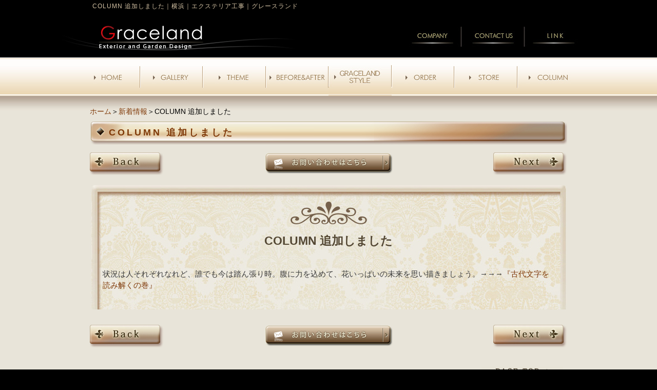

--- FILE ---
content_type: text/html; charset=UTF-8
request_url: https://www.graceland.jp/topics/column.html
body_size: 3990
content:
<!DOCTYPE html PUBLIC "-//W3C//DTD XHTML 1.0 Transitional//EN" "http://www.w3.org/TR/xhtml1/DTD/xhtml1-transitional.dtd"><html xmlns="http://www.w3.org/1999/xhtml">
	<head>
		<title>COLUMN 追加しました｜横浜｜エクステリア工事｜グレースランド</title>
		<meta name="keywords" content="新着情報,横浜,外構,エクステリア,グレースランド,神奈川県" />
		<meta name="Description" content="新着情報 横浜 外構 エクステリア グレースランド 神奈川県" />
		<link rel="alternate" type="application/rss+xml" title="横浜｜エクステリア工事｜グレースランド &raquo; COLUMN 追加しました のコメントのフィード" href="https://www.graceland.jp/topics/column.html/feed" />
<link rel='stylesheet' id='style-desktop-css'  href='https://www.graceland.jp/wp-content/uploads/sites/16/css/style0_87471400_1531185787.css?ver=3.9.2' type='text/css' media='all' />
<link rel='stylesheet' id='style-css'  href='https://www.graceland.jp/wp-content/themes/graceland/style.css?ver=3.9.2' type='text/css' media='all' />
<link rel='stylesheet' id='style3-css'  href='https://www.graceland.jp/wp-content/themes/graceland/css/elastislide.css?ver=3.9.2' type='text/css' media='all' />
<link rel='stylesheet' id='style4-css'  href='https://www.graceland.jp/wp-content/themes/graceland/css/layout.css?ver=3.9.2' type='text/css' media='all' />
<link rel='stylesheet' id='facebox-css'  href='https://www.graceland.jp/facebox/facebox.css?ver=3.9.2' type='text/css' media='all' />
<script type='text/javascript' src='https://www.graceland.jp/wp-includes/js/jquery/jquery.js?ver=1.11.0'></script>
<script type='text/javascript' src='https://www.graceland.jp/wp-includes/js/jquery/jquery-migrate.min.js?ver=1.2.1'></script>
<script type='text/javascript' src='https://www.graceland.jp/facebox/facebox.js?ver=3.9.2'></script>
<script type='text/javascript' src='https://www.graceland.jp/wp-content/plugins/js/jquery.bxslider/jquery.bxslider.js?ver=3.9.2'></script>
<script type='text/javascript' src='https://www.graceland.jp/wp-content/themes/graceland/js/modernizr.custom.17475.js?ver=3.9.2'></script>
<script type='text/javascript' src='https://www.graceland.jp/wp-content/themes/graceland/js/jquery.elastislide.js?ver=3.9.2'></script>
<script type='text/javascript' src='https://www.graceland.jp/wp-content/themes/graceland/js/smartRollover.js?ver=3.9.2'></script>
<link rel="EditURI" type="application/rsd+xml" title="RSD" href="https://www.graceland.jp/xmlrpc.php?rsd" />
<link rel="wlwmanifest" type="application/wlwmanifest+xml" href="https://www.graceland.jp/wp-includes/wlwmanifest.xml" /> 
<link rel='prev' title='庭のことだま' href='https://www.graceland.jp/topics/kotodama-4.html' />
<link rel='next' title='ティータイム『花散らしの雨』' href='https://www.graceland.jp/topics/%e3%83%86%e3%82%a3%e3%83%bc%e3%82%bf%e3%82%a4%e3%83%a0%e3%80%8e%e8%8a%b1%e6%95%a3%e3%82%89%e3%81%97%e3%81%ae%e9%9b%a8%e3%80%8f.html' />
<meta name="generator" content="WordPress 3.9.2" />
<link rel='canonical' href='https://www.graceland.jp/topics/column.html' />
<link rel='shortlink' href='https://www.graceland.jp/?p=15849' />
<link rel="alternate" media="handheld" type="text/html" href="https://www.graceland.jp/topics/column.html" />
	<style>
		#wp-admin-bar-comments{display:none;}
	</style>
	<script>
		jQuery(document).ready(function(){
			jQuery("#wp-admin-bar-wp-logo").html('<a class="ab-item"><span class="ab-icon"></span></a>');
			jQuery("#wp-admin-bar-my-sites-list").find("a[href$='/wp-admin/post-new.php']").parent().remove();
			jQuery("#wp-admin-bar-my-sites-list").find("a[href$='/wp-admin/edit-comments.php']").parent().remove();
		});
	</script>	<meta name="google-site-verification" content="MYIZJ1ykL5DejrIS4Q9cej8yOxiuWsedwDvl_sjMgEk" /><script type="text/javascript" src="https://www.graceland.jp/wp-content/plugins/cforms/js/cforms.js"></script>
	<style type="text/css">.recentcomments a{display:inline !important;padding:0 !important;margin:0 !important;}</style>
		<!-- Google tag (gtag.js) -->
<script async src="https://www.googletagmanager.com/gtag/js?id=G-31FBCJQ0JP"></script>
<script>
  window.dataLayer = window.dataLayer || [];
  function gtag(){dataLayer.push(arguments);}
  gtag('js', new Date());

  gtag('config', 'G-31FBCJQ0JP');
</script>
<!--clarity-->
<script type="text/javascript">
    (function(c,l,a,r,i,t,y){
        c[a]=c[a]||function(){(c[a].q=c[a].q||[]).push(arguments)};
        t=l.createElement(r);t.async=1;t.src="https://www.clarity.ms/tag/"+i;
        y=l.getElementsByTagName(r)[0];y.parentNode.insertBefore(t,y);
    })(window, document, "clarity", "script", "rridp7tq4l");
</script>
	</head>
	<body id="topics">
		<a name="top"></a>
		<div id="wrapper">
			<div id="header">
				<div id="dynamic-header">
						<div id="blogdescription" class="clearfix">
		<strong id="site-title">COLUMN 追加しました</strong><span>｜</span><strong>横浜｜エクステリア工事｜グレースランド</strong>	</div>	<p class="header-image"><a href="/"></a></p>				</div>

				<div class="inner">
					<p class="logo"><a href="/"><img src="https://www.graceland.jp/wp-content/themes/graceland/images/common/logo.png" alt="Graceland" /></a></p>
					<ul>
						<li><a href="/company"><img src="https://www.graceland.jp/wp-content/themes/graceland/images/common/hnav-company_off.jpg" alt="会社概要" /></a></li>
						<li><a href="/contactus"><img src="https://www.graceland.jp/wp-content/themes/graceland/images/common/hnav-contact_off.jpg" alt="お問い合わせ" /></a></li>
						<li><a href="/link"><img src="https://www.graceland.jp/wp-content/themes/graceland/images/common/hnav-link_off.jpg" alt="LINK" /></a></li>
					</ul>
				</div>

			</div>

			<div id="global-nav">
				<ul>
					<li><a href="/"><img src="https://www.graceland.jp/wp-content/themes/graceland/images/common/gnav-home_off.jpg" alt="HOME" /></a></li>
					<li><a href="/gallery"><img src="https://www.graceland.jp/wp-content/themes/graceland/images/common/gnav-gallery_off.jpg" alt="施工実績" /></a></li>
					<li><a href="/theme"><img src="https://www.graceland.jp/wp-content/themes/graceland/images/common/gnav-theme_off.jpg" alt="テーマ別施工事例" /></a></li>
					<li><a href="/beforeafter"><img src="https://www.graceland.jp/wp-content/themes/graceland/images/common/gnav-beforeAfter_off.jpg" alt="ビフォーアフター" /></a></li>
					<li><a href="/item"><img src="https://www.graceland.jp/wp-content/themes/graceland/images/common/gnav-gracelandestyle_off.jpg" alt="デザインレシピ" /></a></li>
					<li><a href="/order"><img src="https://www.graceland.jp/wp-content/themes/graceland/images/common/gnav-order_off.jpg" alt="ご依頼いただいてからの流れ" /></a></li>
					<li><a href="/store"><img src="https://www.graceland.jp/wp-content/themes/graceland/images/common/gnav-store_off.jpg" alt="店舗紹介" /></a></li>
					<li><a href="/column"><img src="https://www.graceland.jp/wp-content/themes/graceland/images/common/gnav-column_off.jpg" alt="コラム" /></a></li>
				</ul>
			</div>
			<div id="container" class="clearfix">
				<div id="content">
					<div id="main">
						<div id="gallery">
							<div id="neck">
									<div id="breadcrumbs">
		<a href="/">ホーム</a>＞<a href="/topics">新着情報</a>＞COLUMN 追加しました
	</div>	<div id="masthead"><div>COLUMN 追加しました</div></div><div id="box-head">
<div id="back">		<a href="https://www.graceland.jp/topics/kotodama-4.html"><img src="https://www.graceland.jp/wp-content/themes/graceland/images/gallery/gallery_back.jpg" alt="Back"></a></div>		<div class="mail_bnr2"><a href="/inquiry?cf_field_1=https%3A%2F%2Fwww.graceland.jp%2Ftopics%2Fcolumn.html&cf_field_2=COLUMN+%E8%BF%BD%E5%8A%A0%E3%81%97%E3%81%BE%E3%81%97%E3%81%9F"><img src="https://www.graceland.jp/wp-content/themes/graceland/images/gallery/contact_bnr2.jpg" alt="お問い合わせはこちら"></a></div>
<div id="next">		<a href="https://www.graceland.jp/topics/kotodama-4.html"><img src="https://www.graceland.jp/wp-content/themes/graceland/images/gallery/gallery_next.jpg" alt="Next"></a>	</div>
</div>							</div>

							<div id="box">
<h1>COLUMN 追加しました</h1>	<div class="texts clearfix">
		<div class="text">
			状況は人それぞれなれど、誰でも今は踏ん張り時。腹に力を込めて、花いっぱいの未来を思い描きましょう。→→→<a href="https://www.graceland.jp/column/korona.html">『古代文字を読み解くの巻』</a>
		</div>
	</div><div class="freespace">

</div>
﻿			</div>

						<div id="knee">
							<div id="box-head">
<div id="back">		<a href="https://www.graceland.jp/topics/kotodama-4.html"><img src="https://www.graceland.jp/wp-content/themes/graceland/images/gallery/gallery_back.jpg" alt="Back"></a></div>		<div class="mail_bnr2"><a href="/inquiry?cf_field_1=https%3A%2F%2Fwww.graceland.jp%2Ftopics%2Fcolumn.html&cf_field_2=COLUMN+%E8%BF%BD%E5%8A%A0%E3%81%97%E3%81%BE%E3%81%97%E3%81%9F"><img src="https://www.graceland.jp/wp-content/themes/graceland/images/gallery/contact_bnr2.jpg" alt="お問い合わせはこちら"></a></div>
<div id="next">		<a href="https://www.graceland.jp/topics/kotodama-4.html"><img src="https://www.graceland.jp/wp-content/themes/graceland/images/gallery/gallery_next.jpg" alt="Next"></a>	</div>
</div>	<div class="scroll-to-top">
		<a href="#top"><img src="https://www.graceland.jp/wp-content/uploads/sites/16/index_pagetop.png" alt="index_pagetop" /></a>
	</div>						</div>
					</div>
			</div>

					<div id="sidebar">
											</div>
				</div>
			</div>
			<div id="footer">
												<div class="inner">
					<p class="link"><a href="/">HOME</a>｜<a href="/gallery">施工実績</a>｜<a href="/theme">テーマ別施工事例</a>｜<a href="/beforeafter">ビフォーアフター</a>｜<a href="/item">デザインレシピ</a>｜<a href="/store">店舗紹介</a>｜<a href="/column">コラム</a>｜<a target="_blank" href="http://graceland001.dreamlog.jp/">いわふちひでとしブログ</a>｜<br />
						<a href="/company">会社概要</a>｜<a href="/link">リンク集</a>｜<a href="/topics">新着情報</a>｜<a href="/policy">プライバシーポリシー</a>｜<a href="/contactus">お問い合わせ</a>｜<a href="/sitemap">サイトマップ</a>｜</p>
					<p class="logo"><a href="/"><img src="https://www.graceland.jp/wp-content/themes/graceland/images/common/fotter-logo.jpg" alt="Graceland" /></a></p>
					<address>
					有限会社グレースランド　　神奈川県横浜市港南区港南台6-21-1　ロイヤルホームセンター港南台店内<br />
					TEL : 045-834-3069　FAX : 045-835-1436　携帯電話: 090-3570-3455
					</address>
					<p class="jag"><a href="http://jagdesigner.jp/" target="_blank"><img src="https://www.graceland.jp/wp-content/themes/graceland/images/common/jag.jpg" alt="JAG" /></a> </p>
					<p class="copyright">Copyright © Graceland. All rights reserved.</p>
				</div>

			</div>
		</div>
	<script>
		jQuery(document).ready(function(){
			jQuery("[id^='wp-admin-bar-edit'] + [id!='wp-admin-bar-edit-profile']").css("backgroundColor", "#21759B");
			jQuery("[id^='wp-admin-bar-edit'] + [id!='wp-admin-bar-edit-profile']").css("backgroundImage", "-moz-linear-gradient(50% 100%, #21759B, #3084AA 5px)");
		});
	</script>	<script>
		jQuery(document).ready(function(){
			// アドミンバーの文言を変更
			// 「編集 投稿タイプ」 を 「投稿タイプの編集」に
			var abitem = jQuery("#wp-admin-bar-edit .ab-item").html();
			var newabitem = null;
			if(abitem) var abitems = abitem.split(" ");
			if(abitems) newabitem = abitems[1] + "の" + abitems[0];
			if(newabitem) jQuery("#wp-admin-bar-edit .ab-item").html(newabitem);
			jQuery("#wp-admin-bar-edit .ab-item").css("backgroundColor", "#21759B");
			jQuery("#wp-admin-bar-edit .ab-item").css("backgroundImage", "-moz-linear-gradient(50% 100%, #21759B, #3084AA 5px)");
		});
	</script>	<script type="text/javascript">
		jQuery(document).ready(function(){jQuery('a[rel*=facebox]').facebox()});
	</script><script type="text/javascript">

  var _gaq = _gaq || [];
  _gaq.push(['_setAccount', 'UA-16711826-1']);
  _gaq.push(['_trackPageview']);

  (function() {
    var ga = document.createElement('script'); ga.type = 'text/javascript'; ga.async = true;
    ga.src = ('https:' == document.location.protocol ? 'https://ssl' : 'http://www') + '.google-analytics.com/ga.js';
    var s = document.getElementsByTagName('script')[0]; s.parentNode.insertBefore(ga, s);
  })();

</script>
<!-- Start Of Script Generated By cforms v14.5 [Oliver Seidel | www.deliciousdays.com] -->
<!-- End Of Script Generated By cforms -->

	</body>
<script type="text/javascript">
        jQuery(document).ready(function(){
            jQuery('.bxslider').bxSlider({
            	mode: 'fade',
				auto:true
            });
        });
</script>
<script type="text/javascript">
			jQuery( '#carousel' ).elastislide( {
				animation: "slide",
				orientation : 'vertical'
			} );
</script>


</html>


--- FILE ---
content_type: text/css
request_url: https://www.graceland.jp/wp-content/uploads/sites/16/css/style0_87471400_1531185787.css?ver=3.9.2
body_size: 55824
content:
table{
border-collapse: collapse;
border-spacing: 0;
}
fieldset, img{
	border-width: 0;
}
abbr,acronym{
	border-width: 0;
}
ol,ul{
list-style: none;
}
caption,th{
	text-align: left;
}
h1,h2,h3,h4,h5,h6{
	font-size: 100%;
	font-weight: normal;
}
q:before,q:after{
content:'';
}
img{
	vertical-align: bottom;
}
br{
	letter-spacing: normal;
}
*{
	margin: 0;
	padding: 0;
}
a{
	color: #7F3908;
	text-decoration: none;
}
a:hover{
	text-decoration: underline;
}
a:active{
outline: none;
}
a:focus{
-moz-outline-style: none;
}
a img{
	border-width: 0;
}
a:hover img{
opacity: 0.5;
filter: alpha(opacity=60);
}
.clearfix{
	min-height: 1px;
}
.clearfix:after{
	height: 0;
	display: block;
	content: ".";
	clear: both;
	visibility: hidden;
}
.clr{
	line-height: 0;
	height: 0;
	margin: 0;
	padding: 0;
	clear:both;
	visibility:hidden;
}
.plus{
margin-left: 1px !important;
}
.hidden{
display: none;
}
.noborder{
border: none !important;
padding: 0 !important;
}
.nomargin{
margin: 0 !important;
}
.nopadding{
padding: 0 !important;
}
.chop{
margin-right: 0 !important;
}
.left{
	float: left;
}
.auto{
	margin-right: auto;
	margin-left: auto;
}
.right{
	float: right;
}
*{
	font-size: 15px;
}
[id^='mediaspace']{
	position: absolute;
	top: 0;
	left: 0;
	width: 100%;
	height: 100%;
}
#mediaspace1_wrapper{
	width: 100%!important;
	height: 0 !important;
	margin: 0;
	padding-top: 30px;
	padding-bottom: 56.25%;
	overflow: hidden;
}
#mediaspace2_wrapper{
	width: 100%!important;
	height: 0!important;
	margin: 0;
	padding-top: 30px;
	padding-bottom: 56.25%;
	overflow: hidden;
}
#mediaspace3_wrapper{
	width: 100%!important;
	height: 0!important;
	margin: 0;
	padding-top: 30px;
	padding-bottom: 56.25%;
	overflow: hidden;
}
#mediaspace4_wrapper{
	width: 100%!important;
	height: 0!important;
	margin: 0;
	padding-top: 30px;
	padding-bottom: 56.25%;
	overflow: hidden;
}
#mediaspace5_wrapper{
	width: 100%!important;
	height: 0!important;
	margin: 0;
	padding-top: 30px;
	padding-bottom: 56.25%;
	overflow: hidden;
}
#mediaspace6_wrapper{
	width: 100%!important;
	height: 0!important;
	margin: 0;
	padding-top: 30px;
	padding-bottom: 56.25%;
	overflow: hidden;
}
#mediaspace7_wrapper{
	width: 100%!important;
	height: 0!important;
	margin: 0;
	padding-top: 30px;
	padding-bottom: 56.25%;
	overflow: hidden;
}
body{
	background-color: #EAE4D6;
	background-image: url("http://maxpress.org/wp-content/uploads/sites/3/background.png");
	background-repeat: no-repeat;
}
#wrapper{
	margin-right: auto;
	margin-left: auto;
}
div#header{
	height: 107px;
}
div#dynamic-header{
	line-height: 15px;
	width: 920px;
	margin-top: 5px;
	margin-right: auto;
	margin-left: auto;
}
#sidebar{
	width: 240px;
	margin-right: 30px;
	float: left;
}
#main{
	width: 930px;
	border-color: #;
	float: right;
}
div#blogdescription{
	font-size: 12px;
	letter-spacing: 1px;
}
#site-title{
	color: #d5c3a5;
	float: left;
}
div#blogdescription span{
	color: #d5c3a5;
	float: left;
}
div#blogdescription strong{
	color: #d5c3a5;
	font-weight: normal;
	float: left;
}
.main-image{
	width: 100%;
}
body.login{
background:none;
}
div#eye{
	width: 100%;
	height: 100px;
}
div#eye a button{
	font-size: 36px;
	font-weight: normal;
	font-style: normal;
	text-decoration: none;
	width: 100%;
	height: 100px;
}
div.menu-header-container{
	background-color: #523714;
	background-image: url("http://maxpress.org/wp-content/uploads/sites/3/menu-header.png");
	width: 1200px;
	display: table;
	table-layout: fixed;
}
ul#menu-header{
	margin: 0;
	padding: 0;
	display: table-row;
	*behavior: expression(
		this.style.behavior || (
		(function(kids){ var w = Math.floor(100 / kids.length) + "%", i = 0; while(kids[i]){ kids[i].style.width = w; i++; } })(this.childNodes),
		this.style.behavior = "none"
		)
	);
}
ul#menu-header li{
	font-size: 13px;
	text-align: center;
	vertical-align: middle;
	height: 40px;
	margin: 0;
	padding: 0;
	display: table-cell;
	list-style:none;
	/* IE6,7 */
	*float:left;
}
ul#menu-header li a{
	color: #ffffff;
	font-weight: bold;
	text-decoration: none;
	width: 100%;
	display: block;
}
ul#menu-header li a:hover{
	color: #e2ac5a;
}
div.menu-primary-container{
	width: 240px;
	margin-bottom: 20px;
}
ul#menu-primary li.menu-item{
	background-color: #F8F5E9;
	background-image: url("http://maxpress.org/wp-content/uploads/sites/3/primary-menu-item.png");
}
ul#menu-primary li.menu-item a{
	color: #333333;
	font-size: 15px;
	vertical-align: middle;
	width: 210px;
	height: 48px;
	padding-right: 5px;
	padding-left: 25px;
	display: table-cell;
}
ul#menu-primary li.menu-item a:hover{
	color: #6d3c06;
}
div.menu-secondary-container{
	width: 240px;
	margin-bottom: 20px;
}
ul#menu-secondary li.menu-item{
	background-image: url("http://maxpress.org/wp-content/uploads/sites/3/secondary-menu-item.png");
}
ul#menu-secondary li.menu-item a{
	color: #333333;
	font-size: 15px;
	vertical-align: middle;
	width: 210px;
	height: 35px;
	padding-top: 3px;
	padding-right: 5px;
	padding-left: 25px;
	display: table-cell;
}
ul#menu-secondary li.menu-item a:hover{
	color: #6d3c06;
}
div.menu-footer-container{
	text-align: center;
	position: relative;
	overflow: hidden;
}
ul#menu-footer{
	position: relative;
	left: 50%;
	margin-bottom: 15px;
	float: left;
}
ul#menu-footer li.menu-item{
	vertical-align: middle;
	position: relative;
	left: -50%;
	padding-right: 10px;
	padding-left: 10px;
	border-right-width: 1px;
	border-right-color: #856C29;
	border-right-style: solid;
	display: table-cell;
	float: left;
}
ul#menu-footer li.menu-item a{
	color: #fff;
	font-size: 14px;
}
ul#menu-footer li.menu-item a:hover{
	color: #d7bd77;
	text-decoration: underline;
}
div.links{
	margin-bottom: 20px;
}
p.links-image{
	margin-bottom: 10px;
}
div.finder{
	width: 900px;
	margin-top: 20px;
	margin-bottom: 20px;
	margin-left: 30px;
}
div.finder-list div.liner div.title{
	float: left;
}
div.finder-list div.liner div.image{
	float: right;
}
div.finder-list div.liner{
	padding-top: 10px;
	padding-bottom: 10px;
	border-bottom-width: 1px;
	border-bottom-color: #ffffff;
	border-bottom-style: solid;
}
div#sidebar > ul li{
	background-image: url("http://maxpress.org/wp-content/uploads/sites/3/secondary-menu-item.png");
}
div#sidebar > ul li a{
	color: #666666;
	font-size: 12px;
	vertical-align: middle;
	width: 210px;
	height: 38px;
	padding-right: 5px;
	padding-left: 25px;
	display: table-cell;
}
div#sidebar > ul li a:hover{
	color: #06286d;
}
#sidebar-finder-form{
	margin-bottom: 20px;
	padding: 5px;
}
#sidebar-finder-form input{
	vertical-align: top;
	width: 180px;
	height: 16px;
	margin-top: 1px;
	padding: 5px;
}
.message{

}
.message .title{
	color: #ffffff;
	font-size: 16px;
	background-color: #65441B;
	margin-bottom: 10px;
	padding: 10px;
}
.message .image{
	margin-bottom: 10px;
}
.message .name{
	color: #ffffff;
	font-size: 16px;
	background-color: #65441B;
	padding: 8px;
}
.message .sentence{
	color: #000000;
	line-height: 1.5em;
	background-color: #ECE4CF;
	padding: 10px;
	border-width: 1px;
	border-color: #65441B;
	border-style: solid;
}
.blogfamily{
	background-color: #e8e1d1;
	margin: 0px 0px 20px;
	padding: 10px;
	border-width: 1px;
	border-color: #a29075;
	border-style: solid;
}
.blogfamily .side_theme{
	color: #ffffff;
	font-size: 15px;
	font-weight: bold;
	background-color: #533C19;
	padding: 5px;
}
.blogfamily .blog_box.clearfix li{
	margin: 7px;
	list-style: inside none circle;
}
.blogfamily .blog_box.clearfix li a{
	color: #735744;
	font-size: 14px;
}
.blogfamily .side_post{
	color: #ffffff;
	font-size: 15px;
	font-weight: bold;
	background-color: #533C19;
	padding: 5px;
}
.blogfamily .btn_right{
	text-align: right;
}
.blogfamily .btn_right a{
	color: #ffffff;
	font-size: 12px;
	font-weight: bold;
	background-color: #A29075;
	padding: 3px 10px;
}
.blogfamily .blog_box{
	margin-bottom: 15px;
}
.facebookbox{
	background-color: #ffffff;
	margin: 20px auto;
}
div.menu-tertiary-container{
	width: 240px;
	margin-bottom: 20px;
}
ul#menu-tertiary li.menu-item{
	background-image: url("http://maxpress.org/wp-content/uploads/sites/3/secondary-menu-item.png");
}
ul#menu-tertiary li.menu-item a{
	color: #333333;
	font-size: 15px;
	vertical-align: middle;
	width: 210px;
	height: 35px;
	padding-top: 3px;
	padding-right: 5px;
	padding-left: 25px;
	display: table-cell;
}
ul#menu-tertiary li.menu-item a:hover{
	color: #6d3c06;
}
div#masthead{
	margin-bottom: 15px;
}
div#masthead div{
	color: #7f3908;
	font-size: 18px;
	letter-spacing: 4px;
	font-weight: bold;
	vertical-align: middle;
	background-image: url("https://www.graceland.jp/wp-content/uploads/sites/16/title.png");
	width: 930px;
	height: 48px;
	padding-right: 15px;
	padding-left: 37px;
	display: table-cell;
}
div.headline{
	width: 890px;
	margin: 0px auto 15px;
	padding-left: 5px;
}
div.headline h2{
	color: #000000;
	font-size: 16px;
	letter-spacing: 3px;
	font-weight: bold;
	vertical-align: middle;
	background-color: #d5c3a5;
	background-image: url("https://www.graceland.jp/wp-content/uploads/sites/16/headline.png");
	background-repeat: no-repeat;
	width: 900px;
	height: 44px;
	padding-right: 15px;
	padding-left: 40px;
	display: table-cell;
}
div.strapline{
	width: 890px;
	margin: 0px auto 15px;
	padding-left: 5px;
}
div.strapline h3{
	color: #000000;
	font-size: 16px;
	letter-spacing: 3px;
	font-weight: bold;
	vertical-align: middle;
	background-color: #f5f2ee;
	background-image: url("https://www.graceland.jp/wp-content/uploads/sites/16/strapline.png");
	width: 910px;
	height: 44px;
	margin-left: auto;
	padding-right: 5px;
	padding-left: 25px;
	display: table-cell;
}
div.byline{
	width: 900px;
	margin: 0px auto 15px;
}
div.byline h4{
	color: #000;
	font-size: 16px;
	letter-spacing: 3px;
	font-weight: bold;
	vertical-align: middle;
	background-image: url("https://www.graceland.jp/wp-content/uploads/sites/16/byline.png");
	width: 900px;
	height: 37px;
	padding-right: 5px;
	padding-left: 25px;
	display: table-cell;
}
div.question{
	width: 900px;
	margin: 0px auto 15px;
}
div.question h4{
	color: #000;
	font-size: 18px;
	letter-spacing: 5px;
	font-weight: bold;
	vertical-align: middle;
	background-image: url("https://www.graceland.jp/wp-content/uploads/sites/16/question.png");
	background-repeat: no-repeat;
	width: 900px;
	height: 37px;
	padding-bottom: 10px;
	padding-left: 50px;
	display: table-cell;
}
div.answer{
	width: 900px;
	margin: 0px auto 15px;
}
div.answer h4{
	color: #000;
	font-size: 18px;
	letter-spacing: 5px;
	font-weight: bold;
	vertical-align: middle;
	background-image: url("https://www.graceland.jp/wp-content/uploads/sites/16/answer.png");
	background-repeat: no-repeat;
	width: 900px;
	height: 37px;
	padding-bottom: 10px;
	padding-left: 50px;
	display: table-cell;
}
.lists-posts2.multi div.lists-posts-inner div.image{
	width: 100%;
	margin-right: auto!important;
	margin-left: auto;
}
.lists-posts2.multi div.lists-posts-inner div.image img{
	width: 390px;
}
div.lists-telop{
	width: 930px;
	margin-right: 0;
	margin-bottom: 15px;
	margin-left: 0;
}
div.lists-telop dl{
	width: 95%;
	margin: 0px auto;
	padding: 15px 10px;
	border-bottom-width: 1px;
	border-bottom-color: #999999;
	border-bottom-style: dotted;
}
div.lists-telop div.slogan h2{
	color: #ffffff;
	font-size: 16px;
	letter-spacing: 2px;
	font-weight: bold;
	vertical-align: middle;
	background-color: #000;
	background-image: url("https://www.graceland.jp/wp-content/uploads/sites/16/masthead.png");
	width: 900px;
	height: 40px;
	margin-right: 0;
	margin-left: 0;
	padding-right: 15px;
	padding-left: 15px;
	display: table-cell;
}
div.lists-telop dt.date{
	color: #555;
	font-size: 14px;
	font-weight: bold;
	background-image: url("https://www.graceland.jp/wp-content/uploads/sites/16/icon-arrow2.png");
	background-repeat: no-repeat;
	width: 25%;
	padding-right: 20px;
	padding-bottom: 5px;
	padding-left: 22px;
	float: left;
	overflow: hidden;
	background-position: 0 2px;
}
div.lists-telop dl dd.title{
	padding: 0px 10px;
	overflow: hidden;
}
div.lists-telop dl dd.title a{
	color: #7A4F25;
	font-size: 16px;
	text-decoration: underline;
}
div.lists-telop dl dd.title a:hover{
	color: #d2ab85;
	text-decoration: none;
}
div.lists-telop div.button p.list-link{
	margin-top: 10px;
	float: right;
}
div.lists-telop div.button p.list-link a{
	color: #ffffff;
	font-size: 15px;
	letter-spacing: 2px;
	text-align: center;
	vertical-align: middle;
	background-image: url("https://www.graceland.jp/wp-content/uploads/sites/16/list.png");
	background-repeat: no-repeat;
	width: 240px;
	height: 30px;
	display: table-cell;
}
div.lists-telop div.button p.list-link a:hover{
	text-decoration: none;
}
div.lists-posts1{
	width: 930px;
	margin-bottom: 15px;
}
div.lists-posts1 .liner{
	width: 892px;
	margin: 0px auto;
}
div.lists-posts1 div.slogan{
	background-color: #6A4216;
	background-image: url("http://maxpress.org/wp-content/uploads/sites/3/headline-lists.png");
	margin-bottom: 5px;
}
div.lists-posts1 div.slogan h2{
	color: #ffffff;
	font-size: 16px;
	letter-spacing: 3px;
	font-weight: bold;
	vertical-align: middle;
	height: 40px;
	padding-left: 15px;
	display: table-cell;
}
div.lists-posts1 div.lists-posts{
	margin-right: 50px;
	margin-bottom: 15px;
	float: left;
}
div.lists-posts1 div.button p.list-link{
	margin-top: 10px;
	float: right;
}
div.lists-posts1 div.button p.list-link a{
	color: #ffffff;
	font-size: 15px;
	letter-spacing: 2px;
	text-align: center;
	vertical-align: middle;
	background-image: url("http://original.nevada/wp-content/uploads/sites/32/list-link.png");
	background-repeat: no-repeat;
	width: 240px;
	height: 30px;
	display: table-cell;
}
div.lists-posts1 div.title{
	background-image: url("http://maxpress.org/wp-content/uploads/sites/3/byline1.png");
	background-repeat: no-repeat;
	margin-bottom: 10px;
	margin-left: 0;
	padding-left: 30px;
}
div.lists-posts1 div.title h3 a{
	color: #7A4F24;
	letter-spacing: 2px;
	font-weight: bold;
	vertical-align: middle;
	width: 900px;
	height: 40px;
	display: table-cell;
}
div.lists-posts1 div.title h3 a:hover{
	color: #b17437;
	letter-spacing: 2px;
	font-weight: bold;
}
div.lists-posts1 div.lists-posts-inner div.image{
	margin-right: 10px;
	margin-bottom: 10px;
	float: left;
}
div.lists-posts1 div.lists-posts-inner div.image img{
	background-color: #FEF5E9;
	padding: 3px;
	border-width: 1px;
	border-color: #DFD2C1;
	border-style: solid;
}
div.lists-posts1 div.lists-posts-inner div.text{
	color: #5e5e5e;
	font-size: 15px;
	text-align: justify;
}
div.lists-posts1 div.button p.list-link a:hover{
	text-decoration: none;
}
div.lists-posts2{
	margin-bottom: 15px;
}
div.lists-posts2 .liner{
	width: 882px;
	margin: 0px auto;
}
div.lists-posts2 div.slogan{
	background-color: #6A4216;
	background-image: url("http://maxpress.org/wp-content/uploads/sites/3/headline-lists.png");
	margin-bottom: 5px;
}
div.lists-posts2 div.slogan h2{
	color: #ffffff;
	font-size: 16px;
	letter-spacing: 2px;
	font-weight: bold;
	vertical-align: middle;
	height: 40px;
	padding-left: 15px;
	display: table-cell;
}
div.lists-posts2 div.lists-posts{
	width: 416px;
	margin-right: 50px;
	margin-bottom: 15px;
	float: left;
}
div.lists-posts2 div.button p.list-link{
	margin-top: 10px;
	float: right;
}
div.lists-posts2 div.button p.list-link a{
	color: #ffffff;
	font-size: 15px;
	letter-spacing: 2px;
	text-align: center;
	vertical-align: middle;
	background-image: url("http://original.nevada/wp-content/uploads/sites/32/list-link.png");
	background-repeat: no-repeat;
	width: 240px;
	height: 30px;
	display: table-cell;
}
div.lists-posts2 div.title{
	background-image: url("http://maxpress.org/wp-content/uploads/sites/3/byline2.png");
	background-repeat: no-repeat;
	margin-bottom: 10px;
	margin-left: 0;
	padding-left: 30px;
}
div.lists-posts2 div.title h3 a{
	color: #7A4F24;
	letter-spacing: 2px;
	font-weight: bold;
	vertical-align: middle;
	width: 410px;
	height: 40px;
	display: table-cell;
}
div.lists-posts2 div.title h3 a:hover{
	color: #b17437;
	letter-spacing: 2px;
	font-weight: bold;
}
div.lists-posts2 div.lists-posts-inner div.image{
	margin-right: 10px;
	margin-bottom: 10px;
	float: left;
}
div.lists-posts2 div.lists-posts-inner div.text{
	color: #5e5e5e;
	font-size: 15px;
	text-align: justify;
}
div.lists-posts2 div.lists-posts-inner div.image img{
	background-color: #FEF5E9;
	padding: 3px;
	border-width: 1px;
	border-color: #DFD2C1;
	border-style: solid;
}
div.lists-posts2 div.button p.list-link a:hover{
	text-decoration: none;
}
div.lists-posts3{
	margin-bottom: 15px;
}
div.lists-posts3 .liner{
	width: 882px;
	margin: 0px auto;
}
div.lists-posts3 div.slogan h2{
	color: #ffffff;
	font-size: 16px;
	letter-spacing: 2px;
	font-weight: bold;
	vertical-align: middle;
	height: 40px;
	padding-left: 15px;
	display: table-cell;
}
div.lists-posts3 div.slogan{
	background-color: #000;
	background-image: url("https://www.graceland.jp/wp-content/uploads/sites/16/masthead.png");
	margin-bottom: 5px;
}
div.lists-posts3 div.button p.list-link{
	margin-top: 10px;
	float: right;
}
div.lists-posts3 div.button p.list-link a{
	color: #ffffff;
	font-size: 15px;
	letter-spacing: 2px;
	text-align: center;
	vertical-align: middle;
	background-image: url("https://www.graceland.jp/wp-content/uploads/sites/16/list.png");
	background-repeat: no-repeat;
	width: 240px;
	height: 30px;
	display: table-cell;
}
div.lists-posts3 div.title{
	background-image: url("https://www.graceland.jp/wp-content/uploads/sites/16/byline3.png");
	background-repeat: no-repeat;
	margin-bottom: 10px;
	margin-left: 0;
	padding-left: 30px;
}
div.lists-posts3 div.title h3 a{
	color: #7A4F24;
	letter-spacing: 2px;
	font-weight: bold;
	vertical-align: middle;
	width: 260px;
	height: 40px;
	display: table-cell;
}
div.lists-posts3 div.button p.list-link a:hover{
	text-decoration: none;
}
div.lists-posts3 div.lists-posts{
	background-color: #F7F3EA;
	width: 274px;
	margin-right: 30px;
	margin-bottom: 15px;
	float: left;
}
div.lists-posts3 div.title h3 a:hover{
	color: #b17437;
	letter-spacing: 2px;
	font-weight: bold;
}
div.lists-posts3 div.lists-posts-inner div.image{
	margin-bottom: 5px;
}
div.lists-posts3 div.lists-posts-inner div.text{
	color: #5e5e5e;
	font-size: 15px;
	text-align: justify;
	padding: 5px 20px;
}
div.lists-columns3 div.lists-column-inner div.image img{
	background-color: #FEF5E9;
	padding: 3px;
	border-width: 1px;
	border-color: #DFD2C1;
	border-style: solid;
}
div.lists-posts4{
	margin-bottom: 15px;
	padding-left: 7px;
}
div.lists-posts4 .liner{
	width: 892px;
	margin: 0px auto;
}
div.lists-posts4 div.headline{
	background-image: url("https://www.graceland.jp/wp-content/uploads/sites/16/masthead.png");
	width: 930px;
	margin: 0px 0px 15px;
}
div.lists-posts4 div.headline h2{
	color: #ffffff;
	font-size: 16px;
	letter-spacing: 2px;
	vertical-align: middle;
	background-image: url("http://maxpress.org/wp-content/uploads/sites/3/headline-lists.png");
	width: 930px;
	height: 40px;
	padding-left: 15px;
	display: table-cell;
}
div.lists-posts4 div.button p.list-link{
	margin-top: 10px;
	float: right;
}
div.lists-posts4 div.title{
	text-align: center;
	margin-bottom: 10px;
	margin-left: 0;
	padding: 0px 5px;
}
div.lists-posts4 div.lists-posts{
	width: 214px;
	margin-right: 12px;
	margin-bottom: 15px;
	float: left;
}
div.lists-posts4 div.title h3 a:hover{
	color: #b17437;
	letter-spacing: 2px;
	font-weight: bold;
}
div.lists-posts4 div.button p.list-link a{
	color: #ffffff;
	font-size: 15px;
	letter-spacing: 2px;
	text-align: center;
	vertical-align: middle;
	background-image: url("https://www.graceland.jp/wp-content/uploads/sites/16/list.png");
	background-repeat: no-repeat;
	width: 240px;
	height: 30px;
	display: table-cell;
}
div.lists-posts4 div.lists-posts-inner div.image{
	margin-bottom: 5px;
}
div.lists-posts4 div.lists-posts-inner div.text{
	color: #5e5e5e;
	font-size: 12px;
	text-align: justify;
}
div.lists-posts4 div.lists-posts-inner{
	text-align: center;
}
div.lists-posts4 div.lists-posts-inner div.image img{
	padding: 3px;
	border-width: 1px;
	border-color: #E8E4D9;
	border-style: solid;
}
div.lists-posts4 div.button p.list-link a:hover{
	text-decoration: none;
}
div.lists-posts4 div.title h3 a{
	color: #555;
	font-size: 14px;
	letter-spacing: 2px;
	font-weight: bold;
	text-align: left;
	vertical-align: middle;
	width: 225px;
	display: table-cell;
}
div.lists-posts4b{
	margin-bottom: 15px;
}
div.lists-posts4b .liner{
	width: 930px;
	margin: 0px auto;
}
div.lists-posts4b div.button p.list-link a{
	color: #ffffff;
	font-size: 15px;
	letter-spacing: 2px;
	text-align: center;
	vertical-align: middle;
	background-image: url("http://original.nevada/wp-content/uploads/sites/32/list-link.png");
	background-repeat: no-repeat;
	width: 240px;
	height: 30px;
	display: table-cell;
}
div.lists-posts4b div.headline{
	width: 930px;
	margin: 0px 0px 15px;
}
div.lists-posts4b div.headline h2{
	color: #ffffff;
	font-size: 16px;
	letter-spacing: 2px;
	vertical-align: middle;
	background-image: url("http://maxpress.org/wp-content/uploads/sites/3/headline-lists.png");
	width: 930px;
	height: 40px;
	padding-left: 15px;
	display: table-cell;
}
div.lists-posts4b div.button p.list-link{
	margin-top: 10px;
	float: right;
}
div.lists-posts4b div.title{
	text-align: center;
	background-repeat: no-repeat;
	margin-bottom: 10px;
	margin-left: 0;
	padding: 0px 5px;
}
div.lists-posts4b div.lists-posts{
	width: 231px;
	margin-right: 2px;
	margin-bottom: 2px;
	float: left;
}
div.lists-posts4b div.title h3 a:hover{
	color: #b17437;
	letter-spacing: 2px;
	font-weight: bold;
}
div.lists-posts4b div.lists-posts-inner div.image{
	margin-bottom: 0;
}
div.lists-posts4b div.lists-posts-inner div.text{
	color: #5e5e5e;
	font-size: 12px;
	text-align: justify;
}
div.lists-posts4b div.lists-posts-inner{
	text-align: center;
}
div.lists-posts4b div.lists-posts-inner div.image img{
	padding: 0;
	border-width: 0;
}
div.lists-posts4b div.button p.list-link a:hover{
	text-decoration: none;
}
div.lists-posts4b div.title h3 a{
	color: #555;
	font-size: 14px;
	letter-spacing: 2px;
	font-weight: bold;
	text-align: left;
	vertical-align: middle;
	width: 225px;
	display: table-cell;
}
div.lists-posts5{
	margin-bottom: 15px;
}
div.lists-posts5 .liner{
	width: 890px;
	margin: 0px auto;
}
div.lists-posts5 div.headline h2{
	color: #ffffff;
	font-size: 16px;
	letter-spacing: 2px;
	vertical-align: middle;
	background-image: url("http://maxpress.org/wp-content/uploads/sites/3/headline-lists.png");
	width: 930px;
	height: 40px;
	padding-left: 15px;
	display: table-cell;
}
div.lists-posts5 div.headline{
	width: 930px;
	margin: 0px 0px 15px;
}
div.lists-posts5 div.button p.list-link{
	margin-top: 10px;
	float: right;
}
div.lists-posts5 div.title{
	text-align: center;
	background-repeat: no-repeat;
	margin-bottom: 10px;
	margin-left: 0;
	padding-right: 5px;
	padding-left: 5px;
}
div.lists-posts5 div.lists-posts{
	width: 170px;
	margin-right: 10px;
	margin-bottom: 15px;
	float: left;
}
div.lists-posts5 div.title h3 a{
	color: #7A4F24;
	font-size: 14px;
	letter-spacing: 2px;
	font-weight: bold;
	vertical-align: middle;
	width: 260px;
	display: table-cell;
}
div.lists-posts5 div.title h3 a:hover{
	color: #b17437;
	letter-spacing: 2px;
	font-weight: bold;
}
div.lists-posts5 div.button p.list-link a{
	color: #ffffff;
	font-size: 15px;
	letter-spacing: 2px;
	text-align: center;
	vertical-align: middle;
	background-image: url("http://original.nevada/wp-content/uploads/sites/32/list-link.png");
	background-repeat: no-repeat;
	width: 240px;
	height: 30px;
	display: table-cell;
}
div.lists-posts5 div.lists-posts-inner div.image{
	margin-bottom: 5px;
}
div.lists-posts5 div.lists-posts-inner div.text{
	color: #5e5e5e;
	font-size: 12px;
	text-align: justify;
}
div.lists-posts5 div.lists-posts-inner{
	text-align: center;
}
div.lists-posts5 div.lists-posts-inner div.image img{
	background-color: #FEF5E9;
	padding: 3px;
	border-width: 1px;
	border-color: #DFD2C1;
	border-style: solid;
}
div.lists-posts5 div.button p.list-link a:hover{
	text-decoration: none;
}
div.lists-categories1{
	width: 930px;
	margin-right: auto;
	margin-bottom: 15px;
	margin-left: auto;
}
div.lists-categories1 div.slogan h2{
	color: #ffffff;
	font-size: 16px;
	letter-spacing: 2px;
	font-weight: bold;
	vertical-align: middle;
	background-color: #6a4216;
	background-image: url("http://maxpress.org/wp-content/uploads/sites/3/headline-lists.png");
	width: 930px;
	height: 40px;
	margin-right: 0;
	margin-left: 0;
	padding-right: 15px;
	padding-left: 15px;
	display: table-cell;
}
.lists-categories1 .lists-categories-inner{
	width: 315px;
	float: right;
}
div.lists-categories1 div.slogan{
	margin-bottom: 10px;
}
div.lists-categories1 div.button p.list-link{
	margin-top: 10px;
}
div.lists-categories1 div.button p.list-link a{
	color: #ffffff;
	font-size: 15px;
	letter-spacing: 2px;
	text-align: center;
	vertical-align: middle;
	background-color: #441f09;
	width: 240px;
	height: 30px;
	display: table-cell;
}
div.lists-categories1 div.title{
	font-size: 20px;
	font-weight: bold;
	text-align: center;
	background-repeat: no-repeat;
	width: 400px;
	margin: 0px auto 10px;
	padding-top: 40px;
	padding-left: 10px;
	float: left;
}
div.lists-categories1 div.title h3 a{
	color: #303030;
	letter-spacing: 3px;
	font-weight: bold;
	vertical-align: middle;
	width: 890px;
	height: 45px;
	display: table-cell;
}
div.lists-categories1 div.title .text{
	font-size: 12px;
	letter-spacing: 1px;
	line-height: 160%;
	font-weight: normal;
	text-align: left;
}
div.lists-categories1 .lists-categories-inner img{
	padding: 0;
	border-color: #ffffff;
}
.lists-categories1 .button{
	text-align: right;
	margin: 21px 4px 15px 15px;
}
div.lists-categories2{
	width: 930px;
	margin-right: auto;
	margin-bottom: 15px;
	margin-left: auto;
}
div.lists-categories2 .liner{
	width: 900px;
	margin: 0px auto 15px;
}
div.lists-categories2 div.slogan{
	margin-bottom: 10px;
}
div.lists-categories2 div.slogan h2{
	color: #ffffff;
	font-size: 16px;
	letter-spacing: 2px;
	font-weight: bold;
	vertical-align: middle;
	background-color: #6a4216;
	background-image: url("http://maxpress.org/wp-content/uploads/sites/3/headline-lists.png");
	width: 930px;
	height: 40px;
	margin-right: 0;
	margin-left: 0;
	padding-right: 15px;
	padding-left: 15px;
	display: table-cell;
}
div.lists-categories2 div.button p.list-link{
	margin-top: 10px;
	float: right;
}
div.lists-categories2 div.button p.list-link a{
	color: #ffffff;
	font-size: 15px;
	letter-spacing: 2px;
	text-align: center;
	vertical-align: middle;
	background-color: #441f09;
	background-repeat: no-repeat;
	width: 240px;
	height: 30px;
	display: table-cell;
}
div.lists-categories2 div.title{
	background-color: #f4e3d0;
	background-image: url("http://maxpress.org/wp-content/uploads/sites/3/category2.png");
	background-repeat: no-repeat;
	margin-bottom: 10px;
	margin-left: 0;
	padding-left: 30px;
}
div.lists-categories2 div.lists-categories{
	width: 440px;
	margin-right: 20px;
	margin-bottom: 15px;
	float: left;
}
div.lists-categories2 div.title h3 a:hover{
	color: #b17437;
	font-weight: bold;
}
div.lists-categories2 div.lists-categories-inner div.image{
	margin-bottom: 5px;
}
div.lists-categories2 div.lists-categories-inner div.text{
	color: #5e5e5e;
	font-size: 15px;
	text-align: justify;
}
div.lists-categories2 div.lists-categories-inner div.image img{
	background-color: #FEF5E9;
	padding: 4px;
	border-width: 1px;
	border-color: #dcc6c6;
	border-style: solid;
}
div.lists-categories2 div.title h3 a{
	color: #7A4F24;
	letter-spacing: 3px;
	font-weight: bold;
	vertical-align: middle;
	width: 410px;
	height: 28px;
	display: table-cell;
}
div.lists-categories3{
	width: 930px;
	margin-right: auto;
	margin-bottom: 15px;
	margin-left: auto;
}
div.lists-categories3 .liner{
	width: 900px;
	margin: 0px auto 15px;
}
div.lists-categories3 div.slogan h2{
	color: #ffffff;
	font-size: 16px;
	letter-spacing: 2px;
	font-weight: bold;
	vertical-align: middle;
	background-color: #6a4216;
	background-image: url("http://maxpress.org/wp-content/uploads/sites/3/headline-lists.png");
	width: 930px;
	height: 40px;
	padding-right: 15px;
	padding-left: 15px;
	display: table-cell;
}
div.lists-categories3 div.slogan{
	margin-bottom: 10px;
}
div.lists-categories3 div.title{
	background-color: #000;
	background-image: url("https://www.graceland.jp/wp-content/uploads/sites/16/category3.png");
	background-repeat: no-repeat;
	margin-bottom: 10px;
	margin-left: 0;
	padding-left: 30px;
}
div.lists-categories3 div.lists-categories-inner div.image{
	margin-bottom: 5px;
}
div.lists-categories3 div.lists-categories-inner div.text{
	color: #5e5e5e;
	font-size: 15px;
	text-align: justify;
}
div.lists-categories3 div.lists-categories-inner{
	text-align: center;
}
div.lists-categories3 div.lists-categories-inner div.image img{
	background-color: #FEF5E9;
	padding: 4px;
	border-width: 1px;
	border-color: #dcc6c6;
	border-style: solid;
}
div.lists-categories3 div.lists-categories{
	width: 290px;
	margin-right: 15px;
	margin-bottom: 15px;
	float: left;
}
div.lists-categories3 div.title h3 a{
	color: #7A4F24;
	letter-spacing: 2px;
	font-weight: bold;
	vertical-align: middle;
	width: 260px;
	height: 28px;
	display: table-cell;
}
div.lists-categories3 div.title h3 a:hover{
	color: #b17437;
	letter-spacing: 2px;
	font-weight: bold;
}
div.lists-categories3 div.button p.list-link{
	margin-top: 10px;
	float: right;
}
div.lists-categories3 div.button p.list-link a{
	color: #ffffff;
	font-size: 15px;
	letter-spacing: 2px;
	text-align: center;
	vertical-align: middle;
	background-color: #000;
	background-image: url("https://www.graceland.jp/wp-content/uploads/sites/16/list.png");
	background-repeat: no-repeat;
	width: 240px;
	height: 30px;
	display: table-cell;
}
div.lists-categories4{
	width: 930px;
	margin-right: auto;
	margin-bottom: 15px;
	margin-left: auto;
	padding-left: 7px;
}
div.lists-categories4 div.slogan h2{
	color: #ffffff;
	font-size: 16px;
	letter-spacing: 2px;
	font-weight: bold;
	vertical-align: middle;
	background-color: #6a4216;
	background-image: url("http://maxpress.org/wp-content/uploads/sites/3/headline-lists.png");
	width: 930px;
	height: 40px;
	padding-right: 15px;
	padding-left: 15px;
	display: table-cell;
}
div.lists-categories4 div.slogan{
	margin-bottom: 10px;
}
div.lists-categories4 div.button p.list-link{
	margin-top: 10px;
	float: right;
}
div.lists-categories4 div.button p.list-link a{
	color: #ffffff;
	font-size: 15px;
	letter-spacing: 2px;
	text-align: center;
	vertical-align: middle;
	background-color: #000;
	background-image: url("https://www.graceland.jp/wp-content/uploads/sites/16/list.png");
	background-repeat: no-repeat;
	width: 240px;
	height: 30px;
	display: table-cell;
}
div.lists-categories4 div.lists-categories{
	background-image: url("https://www.graceland.jp/wp-content/uploads/sites/16/gallery_imgbg01.jpg");
	background-repeat: no-repeat;
	width: 216px;
	margin-right: 12px;
	margin-bottom: 15px;
	padding-top: 15px;
	float: left;
	background-position: center top;
	border-radius: 0 0 13px 17px;
}
div.lists-categories4 div.title h3 a:hover{
	color: #d5c3a5;
	letter-spacing: 2px;
	font-weight: bold;
}
div.lists-categories4 div.lists-categories-inner div.image{
	margin-bottom: 5px;
	margin-left: 5px;
}
div.lists-categories4 div.title h3 a{
	color: #fff;
	font-size: 15px;
	letter-spacing: 2px;
	font-weight: bold;
	vertical-align: middle;
	width: 260px;
	height: 28px;
	display: table-cell;
}
div.lists-categories4 div.lists-categories-inner div.text{
	color: #5e5e5e;
	font-size: 15px;
	text-align: justify;
}
div.lists-categories4 div.title{
	text-align: center;
	background-repeat: no-repeat;
	width: 206px;
	margin-bottom: 10px;
	margin-left: 7px;
}
div.lists-categories4 div.lists-categories-inner div.image img{
	background-color: #FEF5E9;
	padding: 4px;
	border-width: 1px;
	border-color: #dcc6c6;
	border-style: solid;
}
div.lists-categories4 .liner{
	width: 900px;
	margin: 0px auto 15px;
}
div.lists-categories5{
	margin-bottom: 15px;
}
div.lists-categories5 .liner{
	width: 890px;
	margin: 0px auto;
}
div.lists-categories5 div.slogan h2{
	color: #ffffff;
	font-size: 16px;
	letter-spacing: 2px;
	vertical-align: middle;
	background-image: url("http://maxpress.org/wp-content/uploads/sites/3/headline-lists.png");
	width: 930px;
	height: 40px;
	padding-left: 15px;
	display: table-cell;
}
div.lists-categories5 div.slogan{
	width: 930px;
	margin: 0px 0px 15px;
}
div.lists-categories5 div.button p.list-link{
	margin-top: 10px;
	float: right;
}
div.lists-categories5 div.title{
	text-align: center;
	margin-bottom: 10px;
	margin-left: 0;
	padding-right: 5px;
	padding-left: 5px;
}
div.lists-categories5 div.lists-categories{
	width: 170px;
	margin-right: 10px;
	margin-bottom: 15px;
	float: left;
}
div.lists-categories5 div.title h3 a{
	color: #7A4F24;
	font-size: 14px;
	letter-spacing: 2px;
	font-weight: bold;
	vertical-align: middle;
	width: 260px;
	display: table-cell;
}
div.lists-categories5 div.title h3 a:hover{
	color: #b17437;
	font-weight: bold;
}
div.lists-categories5 div.lists-categories-inner div.image{
	margin-bottom: 5px;
}
div.lists-categories5 div.lists-categories-inner div.text{
	color: #5e5e5e;
	font-size: 12px;
	text-align: justify;
}
div.lists-categories5 div.button p.list-link a{
	color: #ffffff;
	font-size: 15px;
	letter-spacing: 2px;
	text-align: center;
	vertical-align: middle;
	background-image: url("http://original.nevada/wp-content/uploads/sites/32/list-link.png");
	width: 240px;
	height: 30px;
	display: table-cell;
}
div.lists-categories5 div.lists-categories-inner{
	text-align: center;
}
div.lists-categories5 div.lists-categories-inner div.image img{
	background-color: #FEF5E9;
	padding: 3px;
	border-width: 1px;
	border-color: #DFD2C1;
	border-style: solid;
}
div#page-navigation{
	text-align: center;
	position: relative;
	z-index: 9999;
	margin: 30px auto;
}
div#page-navigation div.prev a{
	color: #555;
	font-size: 12px;
	text-align: left;
	position: absolute;
	top: 10px;
	left: 10px;
	width: 100px;
}
div#page-navigation div.next a{
	color: #555;
	font-size: 12px;
	text-align: right;
	position: absolute;
	top: 10px;
	right: 10px;
	width: 100px;
}
div#page-navigation div.navi{
	text-align: center;
	position: relative;
	width: 700px;
	margin: 10px auto;
}
div#page-navigation div.navi a{
	color: #555;
	font-size: 12px;
	padding: 5px 8px;
	border-width: 1px;
	border-color: #555;
	border-style: solid;
	display: inline-block;
}
div#page-navigation div.navi strong{
	color: #ffffff;
	font-size: 12px;
	background-color: #555;
	padding: 5px 8px;
	border-width: 1px;
	border-color: #555;
	border-style: solid;
	display: inline-block;
}
div.lists-article{
	width: 900px;
	margin-right: auto;
	margin-bottom: 15px;
	margin-left: auto;
}
div.lists-article div.category{
	margin-bottom: 20px;
}
div.lists-article ul.posts li.post a{
	color: #333333;
	font-size: 15px;
}
div.lists-article ul.posts li.post{
	margin-top: 10px;
	margin-bottom: 5px;
	margin-left: 40px;
	padding-bottom: 5px;
	list-style-type: disc;
}
div.lists-article div.category div.title{
	font-weight: bold;
	vertical-align: middle;
	background-image: url("https://www.graceland.jp/wp-content/uploads/sites/16/byline.png");
	width: 850px;
	height: 39px;
	padding-top: 1px;
	padding-right: 20px;
	padding-left: 30px;
	display: table-cell;
}
div.lists-article div.category div.title a{
	color: #571414;
	font-size: 16px;
	font-weight: bold;
	width: 100%;
}
div.lists-posts-text{
	width: 910px;
	margin-right: auto;
	margin-bottom: 15px;
	margin-left: auto;
}
div.lists-posts-text ul.posts li.post a{
	color: #333333;
	font-size: 16px;
}
div.lists-posts-text ul.posts li.post{
	margin-top: 10px;
	margin-bottom: 5px;
	margin-left: 40px;
	padding-top: 5px;
	padding-bottom: 5px;
	list-style-type: disc;
}
div.sitemap{
	width: 900px;
	margin-bottom: 15px;
	margin-left: 30px;
}
div.sitemap ul.parents li.parent{
	margin-bottom: 25px;
}
div.sitemap ul.parents li.parent-title{
	color: #000;
	font-size: 17px;
	letter-spacing: 5px;
	font-weight: bold;
	vertical-align: middle;
	background-image: url("https://www.graceland.jp/wp-content/uploads/sites/16/byline.png");
	background-repeat: no-repeat;
	width: 880px;
	height: 40px;
	padding-left: 20px;
	display: table-cell;
}
div.sitemap ul.parents li.parent-title a{
	color: #65441B;
	font-size: 17px;
	font-weight: bold;
}
div.sitemap ul.parents li.parent-title a:hover{
	color: #cd862d;
	text-decoration: underline;
}
div.sitemap ul.parents li.parent ul.children li.child{
	margin-right: 25px;
	padding-top: 20px;
	padding-bottom: 0;
	padding-left: 15px;
	float: left;
}
div.sitemap ul.parents li.parent ul.children li.child:before{
	position: relative;
	content: url("https://www.graceland.jp/wp-content/uploads/sites/16/icon-arrow2.png");
}
div.blog{
	width: 930px;
	margin-bottom: 50px;
}
div.blog .blogtitle{

}
div.blog .blogtitle h2{
	color: #ffffff;
	font-size: 30px;
	font-weight: bold;
	text-align: right;
	vertical-align: middle;
	background-color: #954814;
	width: 898px;
	height: 70px;
	padding-right: 15px;
	padding-left: 15px;
	display: table-cell;
	font-family: ms mincho;
}
div.blog .inner-wrap{
	background-color: #ffffff;
	padding-bottom: 10px;
	border-width: 1px;
	border-color: #dfd2c1;
	border-style: solid;
}
.catline{
	font-size: 15px;
	text-align: right;
	margin-bottom: 20px;
	padding: 15px;
}
div.blog .date{
	background-repeat: no-repeat;
}
div.blog .theme{
	text-decoration: underline;
	text-align: right;
}
#freespace{
	margin-right: 10px;
	margin-left: 30px;
}
.allposts-title{
	margin-bottom: 10px;
}
.allposts-title h2{
	color: #ffffff;
	font-size: 16px;
	letter-spacing: 2px;
	font-weight: bold;
	vertical-align: middle;
	background-color: #6a4216;
	background-image: url("http://maxpress.org/wp-content/uploads/sites/3/headline-lists.png");
	width: 900px;
	height: 40px;
	margin-right: 0;
	margin-left: 0;
	padding-right: 15px;
	padding-left: 15px;
	display: table-cell;
}
div.columns{
	width: 900px;
	margin: 0px auto 15px;
}
div.column{
	float: left;
}
div.column1{
	width: 900px;
}
div.column2{
	width: 440px;
	margin-right: 20px;
}
div.column3{
	width: 290px;
	margin-right: 15px;
}
div.column4{
	width: 216px;
	margin-right: 12px;
}
div.column5{
	width: 172px;
	margin-right: 10px;
}
div.simple{
	width: 900px;
	margin: 0px auto 15px;
}
div.simple div.left{
	margin-right: 15px;
}
div.simple div.right{
	margin-left: 15px;
}
div.image{
	text-align: center;
}
div.image img{
	background-color: #ｆｆｆ;
	padding: 4px;
	border-width: 4px;
	border-color: #8f857d;
	border-style: solid;
}
div.text{
	color: #3A3A3A;
	font-size: 15px;
	line-height: 1.5;
	padding: 5px 10px;
}
div.beforeafter{
	width: 900px;
	margin: 0px auto 15px;
	display: table;
}
div.beforeafter-horizontal div.before{
	text-align: left;
	vertical-align: top;
	width: 300px;
	padding-left: 30px;
	display: table-cell;
}
div.beforeafter-horizontal div.after{
	text-align: left;
	vertical-align: top;
	width: 400px;
	float: right;
}
div.beforeafter-horizontal div.arrow{
	text-align: center;
	vertical-align: middle;
	width: 200px;
	display: table-cell;
}
div.beforeafter div.caption{
	margin-bottom: 10px;
}
div.beforeafter-vertical div.before div.image{
	margin-right: 10px;
	margin-bottom: 10px;
	float: left;
}
div.beforeafter-vertical div.arrow{
	text-align: center;
}
div.detail dl{
	border-collapse: collapse;
	display: table-row;
}
div.detail{
	letter-spacing: 1px;
	line-height: 1.2;
	width: 900px;
	margin: 0px auto 15px;
	border-collapse: collapse;
}
div.detail div.image{
	margin-right: 15px;
	float: left;
}
div.detail div.detail-list{
	width: 553px;
	display: table;
}
div.detail div.detail-list table{
	width: 100%;
	border-width: 1px;
	border-color: #8A6A3A;
	border-style: solid;
	border-collapse: collapse;
}
div.detail div.detail-list table tr{
	border-width: 1px;
	border-color: #8A6A3A;
	border-style: solid;
}
div.detail div.detail-list table tr th{
	color: #65441b;
	font-weight: bold;
	text-align: center;
	vertical-align: middle;
	background-color: #dac8ab;
	width: 30%;
	padding: 10px;
	border-width: 1px;
	border-color: #65441B;
	border-style: solid;
}
div.detail div.detail-list table tr td{
	font-size: 15px;
	width: 35%;
	padding: 10px;
	border-width: 1px;
	border-color: #65441B;
	border-style: solid;
}
div.detail dl dt{
	color: #65441B;
	font-weight: bold;
	text-align: center;
	vertical-align: middle;
	background-color: #DAC8AB;
	width: 30%;
	padding: 5px;
	border-width: 1px;
	border-color: #65441B;
	border-style: solid;
	border-collapse: collapse;
	display: table-cell;
}
div.detail dl dd{
	color: #3a3a3a;
	padding: 10px;
	border-width: 1px;
	border-color: #65441B;
	border-style: solid;
	border-collapse: collapse;
	display: table-cell;
	overflow: hidden;
}
div.table{
	letter-spacing: 1px;
	line-height: 1.2;
	width: 900px;
	margin: 0px auto 15px;
	border-collapse: collapse;
}
div.table div.table-list table{
	width: 100%;
	border-width: 1px;
	border-color: #65441B;
	border-style: solid;
	border-collapse: collapse;
}
div.table div.table-list{
	width: 900px;
	margin-right: auto;
	margin-left: auto;
	border-collapse: collapse;
	display: table;
}
div.table div.table-list table th{
	color: #65441B;
	text-align: center;
	vertical-align: middle;
	background-color: #DAC8AB;
	width: 30%;
	padding: 10px;
	border-width: 1px;
	border-color: #65441B;
	border-style: solid;
}
div.table div.table-list table td{
	width: 35%;
	padding: 10px;
	border-width: 1px;
	border-color: #65441B;
	border-style: solid;
}
div.table dl{
	padding-top: 10px;
	padding-bottom: 5px;
	border-bottom-width: 1px;
	border-collapse: collapse;
	display: table-row;
}
div.table dl dt{
	color: #65441B;
	letter-spacing: 5px;
	font-weight: bold;
	text-align: center;
	vertical-align: middle;
	background-color: #dac8ab;
	width: 30%;
	padding: 5px;
	border-width: 1px;
	border-color: #65441B;
	border-style: solid;
	border-collapse: collapse;
	display: table-cell;
}
div.table dl dd{
	color: #3a3a3a;
	vertical-align: middle;
	padding: 10px;
	border-width: 1px;
	border-color: #65441B;
	border-style: solid;
	border-collapse: collapse;
	display: table-cell;
	overflow: hidden;
}
div.map-canvas{
	width: 800px;
	height: 600px;
	margin: 15px auto;
}
div.texts{
	width: 900px;
	margin: 0px auto 15px;
}
div.wides{
	width: 930px;
	margin-bottom: 10px;
	margin-left: 0;
}
div.wide1{
	width: 930px;
	margin-bottom: 5px;
}
div.wide2{
	width: 450px;
	margin-right: 30px;
	float: left;
}
div.wide3{
	width: 300px;
	margin-right: 15px;
	float: left;
}
div.wide4{
	width: 225px;
	margin-right: 10px;
	float: left;
}
div.wide5{
	width: 178px;
	margin-right: 10px;
	float: left;
}
div.wides div.image{
	margin-bottom: 5px;
}
div.wides div.text{
	color: #545454;
	font-size: 15px;
	line-height: 1.3;
	margin-bottom: 5px;
	padding: 5px;
}
div#breadcrumbs{
	font-size: 14px;
	margin-bottom: 10px;
}
div#breadcrumbs a{

}
div.scroll-to-top{
	text-align: right;
	width: 930px;
	margin: 30px auto;
}
div#inquiry{
	text-align: center;
	margin-bottom: 15px;
}
div#tagged{
	width: 920px;
	margin-right: auto;
	margin-bottom: 15px;
	margin-left: auto;
}
div#tagged div.headline h3{
	color: #ffffff;
	font-size: 16px;
	letter-spacing: 2px;
	font-weight: bold;
	text-align: left;
	vertical-align: middle;
	background-color: #d5c3a5;
	background-image: url("https://www.graceland.jp/wp-content/uploads/sites/16/headline.png");
	background-repeat: no-repeat;
	width: 890px;
	height: 45px;
	padding-right: 15px;
	padding-left: 15px;
	display: table-cell;
}
div#tagged div.headline{
	margin: 0;
	padding: 0;
}
div#tagged div.column5{
	float: left;
}
div#tagged div.liner{
	width: 900px;
	margin-right: auto;
	margin-left: auto;
}
div#tagged div.columns{
	width: 900px;
	margin: 10px auto;
}
div#tagged div.columns strong.title a{
	color: #561c1c;
	font-size: 15px;
	font-weight: bold;
	text-align: center;
	width: 100%;
	padding-top: 5px;
	padding-bottom: 5px;
	display: block;
}
div#tagged div.columns strong.title a:hover{
	color: #a84949;
	font-weight: bold;
	text-decoration: underline;
}
div.navigation span.previous{
	color: #65441B;
	font-size: 14px;
	float: left;
}
div.navigation span.next{
	color: #65441B;
	font-size: 14px;
	float: right;
}
div.navigation span a{
	color: #65441B;
	font-size: 14px;
	text-decoration: underline;
}
div.navigation{
	margin-bottom: 15px;
}
div#footer p.footer-image{
	text-align: center;
}
.cform{
	width: 900px;
	margin: 10px auto 30px;
}
.cform fieldset{
	margin-top: 10px;
	padding-top: 5px;
	padding-bottom: 5px;
	border-style: none;
}
.cform .cf_hidden{
	margin: 0!important;
	padding: 0!important;
	border-style: none!important;
	display: none;
	background:none!important;
}
.cform legend{
	color: #333333;
	letter-spacing: 3px;
	text-align: center;
	vertical-align: middle;
	width: 200px;
	padding-top: 5px;
	border-top-width: 1px;
	border-top-color: #cacaca;
	border-top-style: solid;
	display: block;
	float: left;
	overflow: visible;
	white-space: normal;
}
.cform ol.cf-ol{
	margin: 0!important;
	padding: 15px 0px 0px 15%;
	border-collapse: collapse;
}
.cform ol.cf-ol li{
	line-height: 1.1;
	text-align: left;
	border-collapse: collapse;
	list-style-type: none;
	display: table-row;
	background:none!important;
	list-style:none!important;
}
.cform fieldset ol.cf-ol{
	padding-top: 0!important;
}
.cform ol.cf-ol li.textonly{
	color: #322e2e;
	font-size: 1em;
	letter-spacing: 2px;
	width: 500px;
	margin: 12px 0!important;
	padding: 0px 0px 0px 20%;
	display: inline-block;
}
.cform label{
	color: #333333;
	font-size: 1em;
	text-align: left;
	vertical-align: middle;
	width: 200px;
	margin: 2px 0px 0px;
	padding: 0px 10px;
	display: table-cell;
}
.cform label span{
	text-align: left;
}
.cform label.cf-before{
	margin: 4px 10px 0px 0px;
}
.cform label.cf-after{
	width: 75%;
	margin: 2px 0px 0px;
	display: block;
}
.cform label.cf-group-after{
	text-align: left;
	width: 60%;
	margin: 2px 0px 0px 2px;
}
.cform label.cf-group-after span{
	width: 12%;
	display: block;
}
.cform input, .cform textarea, .cform select{
	color: #888888;
	font-size: 1em;
	vertical-align: top;
	background-color: #ffffff;
	width: 400px;
	margin: 8px;
	padding: 6px;
	border-width: 1px;
	border-color: #aaaaaa;
	border-style: solid;
}
.cform input:focus, .cform textarea:focus, .cform select:focus{
	color: #666666;
	background-color: #ffffff;
}
.cform select{
	width: 414px;
}
.cform select.cfselectmulti{
	height: 7.5em;
}
.cform textarea{
	font-size: 1em;
	overflow: auto;
}
select option{
	padding: 0px 8px;
}
.cform input:hover, .cform textarea:hover, .cform select:hover{
	background-color: #ffffff;
	border-width: 1px;
	border-color: #d5c3a5;
	border-style: solid;
}
.cform span.reqtxt, .cform span.emailreqtxt{
	color: #d40000;
	font-size: 0.9em;
	vertical-align: middle;
	display: table-cell;
}
.cform ol.cf-ol li.cf-box-title{
	color: #888888;
	font-size: 1em;
	letter-spacing: 2px;
	margin-top: 12px;
	margin-right: 0;
	margin-bottom: 0!important;
	padding: 0px 0px 0px 100px;
}
.cform input.cf-box-a, .cform input.cf-box-b{
	width: 16px;
	height: 22px;
	margin: 1px 0px 0px;
	border-style: none!important;
	background:none!important;
}
.cform input.cf-box-a{
	margin-left: 100px;
}
.cform ol.cf-ol li.cf-box-group{
	width: 400px;
	margin-top: 12px;
	margin-left: 220px;
	padding: 0px 5px 11px 10px;
	display: block;
}
.cform ol.cf-ol li.cf-box-group input{
	display: inline-block;
}
.cform ol.cf-ol li.cf-box-group label{
	display: inline-block;
}
.cform ol.cf-ol li.cf-box-group label span{
	text-align: left;
	width: auto;
	float: left;
}
.cform ol.cf-ol li.cf-box-group label.cf-after, .cform ol.cf-ol li.cf-box-group label.cf-group-after{
	width: auto;
}
.cform p.cf-sb{
	text-align: center;
	margin: 0;
	padding: 0px 3px 0px 0!important;
}
.cform input.backbutton, .cform input.resetbutton, .cform input.sendbutton{
	color: #000000;
	font-size: 0.8em;
	background-image: url("https://www.graceland.jp/wp-content/uploads/sites/16/sendbutton.png");
	width: auto;
	margin: 0;
	padding: 5px 2em;
	border-width: 1px;
	border-color: #adadad!important;
	border-top-color: #ececec!important;
	border-left-color: #ececec!important;
	border-style: solid;
}
.cform input.resetbutton{
	margin: 0px 5px 0px 0px;
}
.cform input.backbutton{
	margin: 0px 5px 0px 0px;
}
div.cforms form.cform ol.cf-ol li.cf_li_err{
	background-color: #FFDFDF!important;
	background-image: url("https://www.graceland.jp/wp-content/uploads/sites/16/li-err-bg.png");
	background-repeat: repeat;
	margin: 5px 0!important;
	padding: 5px 0!important;
	border-width: 1px 0px;
	border-color: #DF7D7D;
	border-style: solid;
}
div.cforms form.cform ol.cf-ol li ul.cf_li_text_err{
	color: #333333;
	margin: 0px 0px 0px 10px;
	padding: 0;
}
div.cforms form.cform ol.cf-ol ul.cf_li_text_err li:before{
content:'';
}
#cforms_captcha6, #cforms_captcha5, #cforms_captcha4, #cforms_captcha3, #cforms_captcha2, #cforms_captcha{
	vertical-align: bottom;
	width: 200px;
	height: 30px;
	margin: 0px 10px 5px 8px;
	padding: 4px;
}
.cform img.captcha{
	vertical-align: bottom;
	background-repeat: no-repeat;
	margin: 0px 0px 0px 10px!importan;
	padding: 0!important;
	border-style: none;
	float: none;
	border:none!important;
	float:none!important;
}
.cform img.captcha-reset{
	vertical-align: bottom;
	background-image: url("https://www.graceland.jp/wp-content/uploads/sites/16/captcha_reset_white.gif");
	background-repeat: no-repeat;
	width: 21px;
	height: 21px;
	margin: 0px 0px 2px 3px;
	border-style: none;
}
.cform img.imgcalendar{
	border-style: none;
}
.cform div.cf_info{
	color: #333333;
	line-height: 1.3;
	width: 64%;
	margin: 10px auto;
	padding: 10px 15px!important;
	display: none;
}
.cform div.cf_info ol{
	margin: 5px 15px 0px 30px;
}
.cform div.cf_info ol li{
	margin: 2px 0px;
	padding-top: 1px;
	padding-bottom: 1px;
	border-right-width: 0;
	border-left-width: 0;
}
.cform div.cf_info a{
	color: red!important;
	text-decoration: underline;
	text-decoration:underline!important;
}
.cform div.success{
	color: #AAAAAA;
	background-color: #F9F9F9;
	background-repeat: no-repeat;
	display: block;
}
.cform div.failure{
	background-color: #FFDFDF!important;
	background-image: url("https://www.graceland.jp/wp-content/uploads/sites/16/li-err-bg.png");
	background-repeat: repeat;
	border-width: 1px 0px;
	border-color: #DF7D7D;
	border-style: solid;
	display: block;
}
.cform div.waiting{
	color: #AAAAAA;
	background-color: #F9F9F9;
	display: block;
}
.cform p.cf_info{
	text-align: center;
	padding: 10px 0px;
}
.cform p.success{
	color: green;
}
.cform p.failure{
	color: red;
}
.cform .cf_error{
	color: red;
	border-width: 1px;
	border-color: #FF0000;
	border-style: solid;
}
.cform div.mailerr{
	display: block;
}
.cfrom .mailerr, .cform .cf_errortxt{
	color: red;
}
.cform input.cf_upload{
	background-color: #f9f9f9;
	width: 400px;
	border-width: 1px;
	border-color: #888888;
	border-style: solid;
}
.cform .disabled{
	color: #dddddd!important;
}
[disabled] {
        color:#dddddd;
        border-color:#dddddd!important;
        background:none!important;
}
.cform ol.cf-ol li.cf-box-title{
	color: #333333;
	font-size: 1em;
	text-align: left;
	width: 180px;
	margin: 0;
	padding: 14px 10px;
	display: block;
	float: left;
}
#ui-datepicker-div{

}
.ui-datepicker-trigger{
	margin: 0px 0px 13px;
}
#ui-datepicker-div table{
	width: 90%;
	margin: 0px auto 10px;
}
.ui-icon.ui-icon-circle-triangle-e{
	font-size: 13px;
	margin-bottom: 5px;
	float: right;
}
.ui-icon.ui-icon-circle-triangle-w{
	font-size: 13px;
	margin-bottom: 5px;
	float: left;
}
.ui-datepicker-title{
	color: #ffffff;
	font-size: 15px;
	font-weight: bold;
	text-align: center;
	vertical-align: middle;
	background-color: #65441b;
	margin: 5px;
	padding: 5px;
	clear:both;
}
#ui-datepicker-div caption, th{
	font-size: 15px;
	text-align: center;
	vertical-align: middle;
}
#ui-datepicker-div table td{
	text-align: right;
	vertical-align: middle;
	background-color: #FEF5E9;
	padding: 2px;
	border-width: 1px;
	border-color: #65441B;
	border-style: solid;
	border-collapse: collapse;
}
.ui-datepicker.ui-widget.ui-widget-content.ui-helper-clearfix.ui-corner-all{
	background-color: #ECE4CF;
	width: 230px;
	padding: 10px;
	border-width: 1px;
	border-color: #000000;
	border-style: solid;
}
.bx-wrapper{
	position: relative;
	margin: 0px auto 40px;
	padding: 0;
	*zoom: 1;
}
.bx-wrapper .bx-viewport{
	background-color: #ffffff;
	-webkit-transform: translatez(0);
	-moz-transform: translatez(0);
	-ms-transform: translatez(0);
	-o-transform: translatez(0);
	transform: translatez(0);
}
.bx-wrapper .bx-pager, .bx-wrapper .bx-controls-auto{
	position: absolute;
	bottom: -20px;
	width: 100%;
}
.bx-wrapper .bx-loading{
	background-color: #ffffff;
	background-image: url("https://www.graceland.jp/wp-content/uploads/sites/16/bx_loader.gif");
	background-repeat: no-repeat;
	position: absolute;
	z-index: 2000;
	top: 0;
	left: 0;
	width: 100%;
	height: 100%;
	min-height: 50px;
}
.bx-wrapper .bx-pager{
	color: #666;
	font-size: 0.85em;
	font-weight: bold;
	text-align: center;
	padding-top: 10px;
}
.bx-wrapper .bx-pager .bx-pager-item, .bx-wrapper .bx-controls-auto .bx-controls-auto-item{
	display: inline-block;
	*zoom: 1;
	*display: inline;
}
.bx-wrapper .bx-pager.bx-default-pager a{
	text-indent: -9999px;
	background-color: #666;
	width: 10px;
	height: 10px;
	margin: 0px 5px;
	display: block;
	outline: 0;
	-moz-border-radius: 5px;
	-webkit-border-radius: 5px;
	border-radius: 5px;
}
.bx-wrapper .bx-pager.bx-default-pager a:hover, .bx-wrapper .bx-pager.bx-default-pager a.active{
	background-color: #000000;
}
.bx-wrapper .bx-prev{
	background-image: url("https://www.graceland.jp/wp-content/uploads/sites/16/bx-prev.png");
	background-repeat: no-repeat;
	left: 10px;
}
.bx-wrapper .bx-next{
	background-image: url("https://www.graceland.jp/wp-content/uploads/sites/16/bx-next.png");
	background-repeat: no-repeat;
	right: 10px;
}
.bx-wrapper .bx-prev:hover{
	background-image: url("https://www.graceland.jp/wp-content/uploads/sites/16/bx-prev-hover.png");
	background-repeat: no-repeat;
}
.bx-wrapper .bx-next:hover{
	background-image: url("https://www.graceland.jp/wp-content/uploads/sites/16/bx-next-hover.png");
	background-repeat: no-repeat;
}
.bx-wrapper .bx-controls-direction a{
	text-indent: -9999px;
	position: absolute;
	z-index: 9999;
	top: 50%;
	width: 32px;
	height: 32px;
	margin-top: -16px;
	outline: 0;
}
.bx-wrapper .bx-controls-direction a.disabled{
	display: none;
}
.bx-wrapper .bx-controls-auto{
	text-align: center;
}
.bx-wrapper .bx-controls-auto .bx-start{
	text-indent: -9999px;
	background-image: url("http://maxpress.org/wp-content/uploads/sites/3/bx-start.png");
	background-repeat: no-repeat;
	width: 9px;
	height: 11px;
	margin: 0px 3px;
	display: block;
	outline: 0
}
.bx-wrapper .bx-controls-auto .bx-start:hover, .bx-wrapper .bx-controls-auto .bx-start.active{
	background-image: url("http://maxpress.org/wp-content/uploads/sites/3/bx-start-hover.png");
	background-repeat: no-repeat;
}
.bx-wrapper .bx-controls-auto .bx-stop{
	text-indent: -9999px;
	background-image: url("http://maxpress.org/wp-content/uploads/sites/3/bx-stop.png");
	background-repeat: no-repeat;
	width: 9px;
	height: 11px;
	margin: 0px 3px;
	display: block;
	outline: 0
}
.bx-wrapper .bx-controls-auto .bx-stop:hover, .bx-wrapper .bx-controls-auto .bx-stop.active{
	background-image: url("http://maxpress.org/wp-content/uploads/sites/3/bx-stop-hover.png");
}
.bx-wrapper .bx-controls.bx-has-controls-auto.bx-has-pager .bx-pager{
	text-align: left;
	width: 80%;
}
.bx-wrapper .bx-controls.bx-has-controls-auto.bx-has-pager .bx-controls-auto{
	right: 0;
	width: 35px;
}
.bx-wrapper .bx-caption{
	position: absolute;
	bottom: 0;
	left: 0;
	width: 100%;
	background: #666\9;
	background: rgba(80, 80, 80, 0.75);
}
.bx-wrapper .bx-caption span{
	color: #ffffff;
	font-size: .85em;
	padding: 10px;
	display: block;
}
.slides{
	width: 100%;
	margin: 0px auto 10px;
}

--- FILE ---
content_type: text/css
request_url: https://www.graceland.jp/wp-content/themes/graceland/style.css?ver=3.9.2
body_size: 654
content:
/*
Theme Name: Graceland
Theme URI: http://maxline.co.jp
Author: the Maxpress Team
Author URI: http://maxline.co.jp/
Description: 2012年版の Maxpress テーマ
Version: 1.1
License: このテーマは商用ライセンスです 無断複写禁止,転売等は厳禁です
Tags: maxpress, light, custom-menu, editor-style, featured-image-header, featured-images, full-width-template, post-formats, theme-options
*/
#gallery .lists-categories1 div#box {
  padding: 40px 65px 0;
  background: url(images/common/before_bg.jpg) no-repeat center top;
}

.freespace {
  padding: 0 35px 0;
  line-height: 30px;
}
img.colums_margin {
    margin-bottom: 39px;
}

--- FILE ---
content_type: text/css
request_url: https://www.graceland.jp/wp-content/themes/graceland/css/layout.css?ver=3.9.2
body_size: 7013
content:
@charset "utf-8";
/* CSS Document */

/* reset */
html, body, div, span, object, iframe,
h1, h2, h3, h4, h5, h6, p, blockquote, pre,abbr, address, cite, code,
del, dfn, em, img, ins, kbd, q, samp,small, strong, sub, sup, var,b, i, dl, dt, dd, ol, ul, li,
fieldset, form, label, legend,table, caption, tbody, tfoot, thead, tr, th, td,
article, aside, dialog, figure, footer, header, hgroup, menu, nav, section,time, mark, audio, video {
	margin:0;
	padding:0;
	border:0;
	outline:0;
	font-size:100%;
	vertical-align:baseline;
	background:transparent;
}
html {
	overflow-y:scroll
}
body {
	line-height:1;
}
ul {
	list-style:none;
}
a {
	margin:0;
	padding:0;
	border:0;
	font-size:100%;
	vertical-align:baseline;
	background:transparent;
}
img ,
a img{
	vertical-align:bottom;
	border:none;
	background:transparent;
}


/* layout */
body{
	font-family: "メイリオ", Meiryo, Osaka, "ヒラギノ角ゴ Pro W3", "Hiragino Kaku Gothic Pro", "ＭＳ Ｐゴシック", "MS PGothic", sans-serif;
	background: #000 url(../images/common/body-bg.jpg) repeat-x left top;
}
a:hover img{
opacity: 0.5;
filter: alpha(opacity=80);
}
#wrapper{}
#header{
	background: url(../images/common/header-bg.jpg) no-repeat center top;
	height: 115px;
	width: 100%;
}
#header .inner {
  margin: 0 auto 0;
  height: 112px;
  padding: 0px;
  width: 980px;
}

#header .logo {
  float: left;
  height: 95px;
}
#header ul {
  float: right;
  margin: 12px 0 0;
}
#header li{float: left;}
#header li a:hover img{
opacity: 1.0;
filter: alpha(opacity=100);
}

#global-nav{
	background: url(../images/common/gnav-bg.jpg) repeat-x left top;
	clear: both;
	height: 72px;
	width: 100%;
}
#global-nav a:hover img{
opacity: 1.0;
filter: alpha(opacity=100);
}
#global-nav ul{
	margin: 0px auto;
	height: 72px;
	width: 980px;
}
#global-nav li{
	float: left;
}


#footer{
	width: 100%;
	clear: both;
	background: url(../images/common/fotter-bg.jpg) no-repeat center bottom;
}
#footer a{
	color: #eeddc0;
	text-decoration: none;
}
#footer a:hover{
	text-decoration: underline;
}
#footer .inner{
	margin: 0px auto;
	padding: 30px 0px 20px;
	width: 980px;
}
#footer .link{
	font-size: 11px;
	line-height: normal;
	color: #aaa274;
	text-align: center;
	margin-bottom: 50px;
}
#footer .logo{
	float: left;
}
#footer address{
	font-size: 12px;
	font-style: normal;
	line-height: normal;
	color: #FFF;
	text-align: center;
	float: left;
	height: 46px;
	width: 514px;
	padding-top: 5px;
}
#footer .jag{
	padding-top: 5px;
}
.copyright{
	font-size: 12px;
	color: #5b5b5b;
	text-align: center;
	padding: 60px 0px 0px;
	clear: both;
}


/* home */
#home{}
#home .first{
	background: url(../images/home/first-bg.jpg) repeat-x left top;
	clear: both;
	height: 532px;
	width: 100%;
}
#home .first .inner{
	margin: 0px auto;
	width: 980px;
	height: 532px;
	background: url(../images/home/website.png) no-repeat right bottom;
}
#home #first-left{
	background: url(../images/home/screen-bg.png) no-repeat left top;
	padding: 8px 8px 0px 7px;
	float: left;
	width: 810px;
	height: 500px;
	margin-top: 23px;
}
#home #first-right{
	background: #000;
	float: right;
	width: 160px;
	height: 421px;
}
.flexslider{
	width: 795px;}


#home .work{
	background: #000;
	padding: 32px 0px 30px;
	clear: both;
	width: 100%;
	overflow: hidden;
	border-bottom: 2px solid #f3efe6;
}
#home .work ul{
	margin: 0px auto;
	width: 980px;
}
#home .work li{
	float: left;
	font-size: 12px;
	color: #eeddc0;
	line-height:normal;
	width: 283px;
	margin-right: 65px;
}
#home .work li a{
	color: #eeddc0;
	text-decoration: none;
}
#home .work li a:hover{
	text-decoration: underline;
}
#home .work li img{
	margin-bottom: 5px;
}

#home .introduction {
	background: url(../images/home/introduction-bg.jpg) repeat center top;
	width: 100%;
	padding-top: 11px;
	padding-bottom: 38px;
	overflow: hidden;
}
#home .introduction .inner{
	margin: 0px auto;
	width: 980px;
}
#home .introduction .introduction-left{
	float: left;
	width: 470px;
}
#home .introduction .introduction-right{
	float: right;
	width: 490px;
}
#home .introduction .what{
	float: left;
	width: 470px;
	margin-right: 20px;
	margin-bottom: 25px;
}
#home .introduction .what p.title{
	background: url(../images/home/what-title-bg3.png) no-repeat left top;
}
#home .introduction .what .inner{
	background: #FFF url(../images/home/what-bg.png) no-repeat center top;
	width: 470px;
	padding-bottom: 8px;
}
#home .introduction .what dl{
	font-size: 12px;
	line-height: 1.5;
	padding: 16px 0px 0px;
	width: 440px;
	margin: 0px auto 15px;
}
#home .introduction .what dt{
	font-weight: bold;
	line-height: 15px;
	color: #8a704e;
	background: url(../images/home/what-icon.png) no-repeat left top;
	padding-left: 26px;
	margin-bottom: 4px;
}
#home .introduction .what dd{
	color: #080103;
	background: url(../images/home/what-line.gif) repeat-x left bottom;
	margin-bottom: 12px;
	padding-bottom: 10px;
}
#home .introduction .what dd a{
	color: #080103;
	text-decoration: none;
}
#home .introduction .what dd a:hover{
	text-decoration: underline;
}

#home .introduction .what .button{
	text-align: right;
	margin-right: 15px;
}
#home .introduction ul{
	padding-top: 55px;
}
#home .introduction li{
	float: left;
	margin-right: 20px;
	margin-bottom: 25px;
}
#button-contact{
	text-align: center;
	padding: 32px 0px 30px;
	clear: both;
	width: 100%;
	border-bottom: 1px solid #FFF;
}
#home li.none{
	margin-right: 0;
}


/* */
#container{
	background: #e8e4d9 url(../images/common/container-bg.jpg) repeat-x left top;
	padding: 23px 0px 20px;
	clear: both;
}
#content {
	margin: 0px auto;
	padding: 0px;
	width: 930px;
}

/*パンくずリスト*/
#list {
	color:#333;
	font-size:12px;
	letter-spacing:1px;
	line-height:150%;
	margin:0 auto 5px auto;
}
#list a {
	color:#333;
	text-decoration:noneunderline;
}
#list a:hover {
	color:#999;
	text-decoration:none;
}

#title{
	font-size: 18px;
	line-height: 49px;
	font-weight: bold;
	color: #7f3908;
	background: url(../images/gallery/title.png) no-repeat left top;
	width: 890px;
	margin-bottom: 10px;
	padding-left: 40px;
}

#box-head{
	margin: 0px auto 20px;
	height: 44px;
	width: 930px;
}
#gallery #back {
  float: left;
  width: 150px;
  min-width: 150px;
  min-height: 40px;
}
#gallery #next {
	float:right;
	width:150px;
  min-width: 150px;
  min-height: 40px;

	text-align:right;}
#gallery .mail_bnr2 {
	width: 630px;
	margin: 0 auto;
	text-align:center;
	float:left;
}

#gallery #box {
  background: url(../images/gallery/bg.jpg) no-repeat left top;
  text-align: left;
  clear: both;
  width: 930px;
  margin-top: 20px;
  margin-bottom: 30px;
}
#gallery #box h1 {
	font-size:23px;
	font-weight:bold;
	color:#544834;
	line-height:120%;
	text-align:center;
	padding:95px 35px 5px 35px;
	margin-bottom: 30px;}

#gallery.works #box img {
	border:solid #958871 1px;
	padding:8px;
	background-color:#FFF;
	margin:0px auto 10px auto;}

#gallery #box.list img {
	border:none;
	padding:0;
	background-color:none;
	margin:0px auto 10px auto;}


#header ul {
    float: right;
    margin: 16px 0 0;
}
